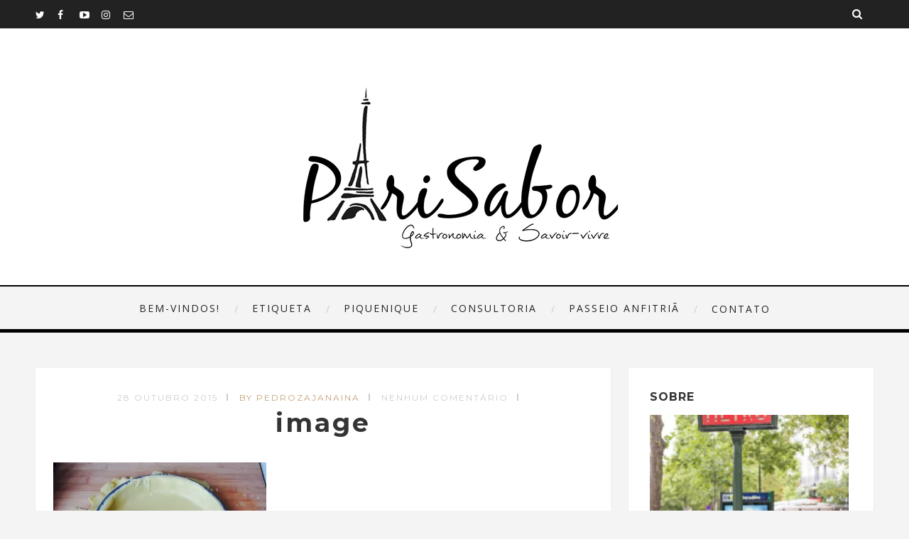

--- FILE ---
content_type: text/html; charset=UTF-8
request_url: https://parisabor.com/image-19/
body_size: 12785
content:
<!DOCTYPE html>
<html lang="pt-BR" class="no-js" >
<!-- start -->
<head>
	<meta charset="UTF-8" />
	<meta name="viewport" content="width=device-width, initial-scale=1, maximum-scale=1" />
    <meta name="format-detection" content="telephone=no">
		
	
	<!-- This site is optimized with the Yoast SEO plugin v14.4.1 - https://yoast.com/wordpress/plugins/seo/ -->
	<title>image - PariSabor</title>
	<meta name="robots" content="index, follow" />
	<meta name="googlebot" content="index, follow, max-snippet:-1, max-image-preview:large, max-video-preview:-1" />
	<meta name="bingbot" content="index, follow, max-snippet:-1, max-image-preview:large, max-video-preview:-1" />
	<link rel="canonical" href="https://parisabor.com/wp-content/uploads/2015/10/image10.jpg" />
	<meta property="og:locale" content="pt_BR" />
	<meta property="og:type" content="article" />
	<meta property="og:title" content="image - PariSabor" />
	<meta property="og:url" content="https://parisabor.com/wp-content/uploads/2015/10/image10.jpg" />
	<meta property="og:site_name" content="PariSabor" />
	<meta property="og:image" content="https://i1.wp.com/parisabor.com/wp-content/uploads/2015/10/image10.jpg?fit=2047%2C1621&#038;ssl=1" />
	<meta property="og:image:width" content="2047" />
	<meta property="og:image:height" content="1621" />
	<meta name="twitter:card" content="summary" />
	<script type="application/ld+json" class="yoast-schema-graph">{"@context":"https://schema.org","@graph":[{"@type":"WebSite","@id":"https://parisabor.com/#website","url":"https://parisabor.com/","name":"PariSabor","description":"A arte de viver em estilo Franc\u00eas","potentialAction":[{"@type":"SearchAction","target":"https://parisabor.com/?s={search_term_string}","query-input":"required name=search_term_string"}],"inLanguage":"pt-BR"},{"@type":"WebPage","@id":"https://parisabor.com/wp-content/uploads/2015/10/image10.jpg#webpage","url":"https://parisabor.com/wp-content/uploads/2015/10/image10.jpg","name":"image - PariSabor","isPartOf":{"@id":"https://parisabor.com/#website"},"datePublished":"2015-10-28T10:31:49+00:00","dateModified":"2015-10-28T10:31:49+00:00","inLanguage":"pt-BR","potentialAction":[{"@type":"ReadAction","target":["https://parisabor.com/wp-content/uploads/2015/10/image10.jpg"]}]}]}</script>
	<!-- / Yoast SEO plugin. -->


<link rel='dns-prefetch' href='//secure.gravatar.com' />
<link rel='dns-prefetch' href='//use.fontawesome.com' />
<link rel='dns-prefetch' href='//fonts.googleapis.com' />
<link rel='dns-prefetch' href='//s.w.org' />
<link rel='dns-prefetch' href='//v0.wordpress.com' />
<link rel='dns-prefetch' href='//i0.wp.com' />
<link rel='dns-prefetch' href='//i1.wp.com' />
<link rel='dns-prefetch' href='//i2.wp.com' />
<link rel="alternate" type="application/rss+xml" title="Feed para PariSabor &raquo;" href="https://parisabor.com/feed/" />
<link rel="alternate" type="application/rss+xml" title="Feed de comentários para PariSabor &raquo;" href="https://parisabor.com/comments/feed/" />
<link rel="alternate" type="application/rss+xml" title="Feed de comentários para PariSabor &raquo; image" href="https://parisabor.com/feed/?attachment_id=213" />
		<script type="text/javascript">
			window._wpemojiSettings = {"baseUrl":"https:\/\/s.w.org\/images\/core\/emoji\/13.0.0\/72x72\/","ext":".png","svgUrl":"https:\/\/s.w.org\/images\/core\/emoji\/13.0.0\/svg\/","svgExt":".svg","source":{"concatemoji":"https:\/\/parisabor.com\/wp-includes\/js\/wp-emoji-release.min.js?ver=5.5.17"}};
			!function(e,a,t){var n,r,o,i=a.createElement("canvas"),p=i.getContext&&i.getContext("2d");function s(e,t){var a=String.fromCharCode;p.clearRect(0,0,i.width,i.height),p.fillText(a.apply(this,e),0,0);e=i.toDataURL();return p.clearRect(0,0,i.width,i.height),p.fillText(a.apply(this,t),0,0),e===i.toDataURL()}function c(e){var t=a.createElement("script");t.src=e,t.defer=t.type="text/javascript",a.getElementsByTagName("head")[0].appendChild(t)}for(o=Array("flag","emoji"),t.supports={everything:!0,everythingExceptFlag:!0},r=0;r<o.length;r++)t.supports[o[r]]=function(e){if(!p||!p.fillText)return!1;switch(p.textBaseline="top",p.font="600 32px Arial",e){case"flag":return s([127987,65039,8205,9895,65039],[127987,65039,8203,9895,65039])?!1:!s([55356,56826,55356,56819],[55356,56826,8203,55356,56819])&&!s([55356,57332,56128,56423,56128,56418,56128,56421,56128,56430,56128,56423,56128,56447],[55356,57332,8203,56128,56423,8203,56128,56418,8203,56128,56421,8203,56128,56430,8203,56128,56423,8203,56128,56447]);case"emoji":return!s([55357,56424,8205,55356,57212],[55357,56424,8203,55356,57212])}return!1}(o[r]),t.supports.everything=t.supports.everything&&t.supports[o[r]],"flag"!==o[r]&&(t.supports.everythingExceptFlag=t.supports.everythingExceptFlag&&t.supports[o[r]]);t.supports.everythingExceptFlag=t.supports.everythingExceptFlag&&!t.supports.flag,t.DOMReady=!1,t.readyCallback=function(){t.DOMReady=!0},t.supports.everything||(n=function(){t.readyCallback()},a.addEventListener?(a.addEventListener("DOMContentLoaded",n,!1),e.addEventListener("load",n,!1)):(e.attachEvent("onload",n),a.attachEvent("onreadystatechange",function(){"complete"===a.readyState&&t.readyCallback()})),(n=t.source||{}).concatemoji?c(n.concatemoji):n.wpemoji&&n.twemoji&&(c(n.twemoji),c(n.wpemoji)))}(window,document,window._wpemojiSettings);
		</script>
		<style type="text/css">
img.wp-smiley,
img.emoji {
	display: inline !important;
	border: none !important;
	box-shadow: none !important;
	height: 1em !important;
	width: 1em !important;
	margin: 0 .07em !important;
	vertical-align: -0.1em !important;
	background: none !important;
	padding: 0 !important;
}
</style>
	<link rel='stylesheet' id='ot-google-fonts-css'  href='//fonts.googleapis.com/css?family=Open+Sans:regular,700%7CPlayfair+Display:regular,italic%7CMontserrat:regular,700' type='text/css' media='all' />
<link rel='stylesheet' id='sb_instagram_styles-css'  href='https://parisabor.com/wp-content/plugins/instagram-feed/css/sbi-styles.min.css?ver=2.8' type='text/css' media='all' />
<link rel='stylesheet' id='wp-block-library-css'  href='https://parisabor.com/wp-includes/css/dist/block-library/style.min.css?ver=5.5.17' type='text/css' media='all' />
<style id='wp-block-library-inline-css' type='text/css'>
.has-text-align-justify{text-align:justify;}
</style>
<link rel='stylesheet' id='contact-form-7-css'  href='https://parisabor.com/wp-content/plugins/contact-form-7/includes/css/styles.css?ver=5.3.2' type='text/css' media='all' />
<link rel='stylesheet' id='rs-plugin-settings-css'  href='https://parisabor.com/wp-content/plugins/revslider/public/assets/css/settings.css?ver=5.4.1' type='text/css' media='all' />
<style id='rs-plugin-settings-inline-css' type='text/css'>
#rs-demo-id {}
</style>
<link rel='stylesheet' id='prettyphoto-css'  href='https://parisabor.com/wp-content/themes/amory/css/prettyPhoto.css?ver=5.5.17' type='text/css' media='all' />
<link rel='stylesheet' id='style-css'  href='https://parisabor.com/wp-content/themes/amory/style.css?ver=5.5.17' type='text/css' media='all' />
<style id='style-inline-css' type='text/css'>


.block_footer_text, .quote-category .blogpostcategory, .quote-widget p, .quote-widget {font-family: Playfair Display, "Helvetica Neue", Arial, Helvetica, Verdana, sans-serif;}
body {	 
	background:#f4f4f4   !important;
	color:#525452;
	font-family: Open Sans, "Helvetica Neue", Arial, Helvetica, Verdana, sans-serif;
	font-size: 16px;
	font-weight: normal;
}

::selection { background: #000; color:#fff; text-shadow: none; }

h1, h2, h3, h4, h5, h6, .block1 p, .hebe .tp-tab-desc, .post-meta a, .blog-category a, .pmc-home-products-title, .gyges .tp-tab-title {font-family: Montserrat, "Helvetica Neue", Arial, Helvetica, Verdana, sans-serif;}
h1 { 	
	color:#333;
	font-size: 40px !important;
	}
	
h2, .term-description p { 	
	color:#333;
	font-size: 36px !important;
	}

h3 { 	
	color:#333;
	font-size: 30px !important;
	}

h4 { 	
	color:#333;
	font-size: 26px !important;
	}	
	
h5 { 	
	color:#333;
	font-size: 22px !important;
	}	

h6 { 	
	color:#333;
	font-size: 18px !important;
	}	

.pagenav a {font-family: Open Sans !important;
			  font-size: 14px;
			  font-weight:normal;
			  color:#222222;
}
.block1_lower_text p,.widget_wysija_cont .updated, .widget_wysija_cont .login .message, p.edd-logged-in, #edd_login_form, #edd_login_form p  {font-family: Open Sans, "Helvetica Neue", Arial, Helvetica, Verdana, sans-serif !important;color:#444;font-size:14px;}

a, select, input, textarea, button{ color:#343434;}
h3#reply-title, select, input, textarea, button, .link-category .title a{font-family: Open Sans, "Helvetica Neue", Arial, Helvetica, Verdana, sans-serif;}

.prev-post-title, .next-post-title, .blogmore, .more-link, .widget_products a span, .widget_top_rated_products a span, .widget_recently_viewed_products a span {font-family: Montserrat, "Helvetica Neue", Arial, Helvetica, Verdana, sans-serif;}

/* ***********************
--------------------------------------
------------MAIN COLOR----------
--------------------------------------
*********************** */

a:hover, span, .current-menu-item a, .blogmore, .more-link, .pagenav.fixedmenu li a:hover, .widget ul li a:hover,.pagenav.fixedmenu li.current-menu-item > a,.block2_text a,
.blogcontent a, .sentry a, .post-meta a:hover, .sidebar .social_icons i:hover,.blog_social .addthis_toolbox a:hover, .addthis_toolbox a:hover, .content.blog .single-date, a.post-meta-author, .block1_text p,
.grid .blog-category a, .pmc-main-menu li.colored a, #footer .widget ul li a:hover, .sidebar .widget ul li a:hover, #footer a:hover, .woocommerce ul.products li.product h3:hover,
.woocommerce .woocommerce-breadcrumb a:hover, .widget_products a span:hover, .widget_top_rated_products a span:hover, .widget_recently_viewed_products a span:hover

{
	color:#c4a078;
}

.su-quote-style-default  {border-left:5px solid #c4a078;}
.addthis_toolbox a i:hover, .cartTopDetails .product_list_widget  li a:hover {color:#c4a078 !important;}
 
/* ***********************
--------------------------------------
------------BACKGROUND MAIN COLOR----------
--------------------------------------
*********************** */

.top-cart, .widget_tag_cloud a:hover, .sidebar .widget_search #searchsubmit,
.specificComment .comment-reply-link:hover, #submit:hover,  .wpcf7-submit:hover, #submit:hover,
.link-title-previous:hover, .link-title-next:hover, .specificComment .comment-edit-link:hover, .specificComment .comment-reply-link:hover, h3#reply-title small a:hover, .pagenav li a:after,
.widget_wysija_cont .wysija-submit,.widget ul li:before, #footer .widget_search #searchsubmit, .amory-read-more a:hover, .blogpost .tags a:hover,
.mainwrap.single-default.sidebar .link-title-next:hover, .mainwrap.single-default.sidebar .link-title-previous:hover, .amory-home-deals-more a:hover, .top-search-form i:hover, .edd-submit.button.blue:hover,
ul#menu-top-menu, a.catlink:hover, .woocommerce ul.products li.product a.button.add_to_cart_button:hover, .woocommerce-page ul.products li.product a.button.add_to_cart_button:hover, .cartTopDetails .product_list_widget  .buttons a:hover,
.woocommerce .cart .button:hover, .woocommerce .cart input.button:hover,
.woocommerce #respond input#submit.alt:hover, .woocommerce a.button.alt:hover, .woocommerce button.button.alt:hover, .woocommerce input.button.alt:hover,
.woocommerce-page input.button:hover, .woocommerce input.button:hover, .woocommerce-page #respond input#submit:hover, .woocommerce .widget_price_filter .price_slider_amount .button:hover,
nav.woocommerce-MyAccount-navigation li a:hover, .woocommerce-Message.woocommerce-Message--info.woocommerce-info a:hover,.woocommerce a.button:hover, .woocommerce-page a.button:hover,
.woocommerce a.added_to_cart:hover, .woocommerce-page a.added_to_cart:hover, .widget_product_search input[type=submit]:hover
  {
	background:#c4a078 ;
}
.woocommerce .widget_price_filter .ui-slider .ui-slider-range, .woocommerce .widget_price_filter .ui-slider .ui-slider-handle {background-color:#c4a078 ;}
.pagenav  li li a:hover {background:none;}
.edd-submit.button.blue:hover, .cart_item.edd_checkout a:hover,  .woocommerce-tabs ul.tabs li:hover, .description_tab.active, .woocommerce div.product .woocommerce-tabs ul.tabs li.active
 {background:#c4a078 !important;}
.link-title-previous:hover, .link-title-next:hover {color:#fff;}
#headerwrap {background:#ffffff;}
.pagenav {background:#f4f4f4;}


#amory-slider-wrapper, .amory-rev-slider {padding-top:0px;}

 /* ***********************
--------------------------------------
------------BOXED---------------------
-----------------------------------*/
  
   	.sidebars-wrap.top {margin-top:40px}
 
.top-wrapper {background:#222; color:#ffffff}
.top-wrapper i, .top-wrapper a, .top-wrapper div, .top-wrapper form input, .top-wrapper form i{color:#ffffff !important;}
.top-left .menu > li > a:hover {color:#c4a078 !important;}

.pagenav {background:#f4f4f4;border-top:2px solid #000;border-bottom:5px solid #000;}

/*hide header*/

/*footer style option*/
#footer {background: #ffffff}
#footer p, #footer div, #footer a, #footer input, #footer, #footer h1, #footer h2, #footer h3 , #footer h4 , #footer i{color:#222} 


/*woocommerce columns*/
/* ***********************
--------------------------------------
------------CUSTOM CSS----------
--------------------------------------
*********************** */

.footer_widget1, .footer_widget2, .footer_widget3 {margin-bottom:90px;}
.sidebars-wrap .widget.category_select_slider_posts > div {margin-bottom:27px;}
.pagenav ul {max-height:60px;}
.grid .bottomBlog {margin-top:1px;}
.layout-sidebar.main1{width:320px;  margin-top:20px; margin-right:20px; margin-bottom:20px; margin-left:px}

		
			.layout-sidebar.main2{width:820px;  margin-top:20px; margin-right:px; margin-bottom:20px; margin-left:px}

		
			.layout-sidebar.main3{width:1180px;  margin-top:px; margin-right:px; margin-bottom:20px; margin-left:px}

		
			.layout-sidebar.main4{width:330px;  margin-top:px; margin-right:px; margin-bottom:20px; margin-left:px}

		
			.layout-sidebar.main5{width:820px;  margin-top:px; margin-right:0px; margin-bottom:20px; margin-left:20px}

		
			
</style>
<!-- Inline jetpack_facebook_likebox -->
<style id='jetpack_facebook_likebox-inline-css' type='text/css'>
.widget_facebook_likebox {
	overflow: hidden;
}

</style>
<link rel='stylesheet' id='jetpack_css-css'  href='https://parisabor.com/wp-content/plugins/jetpack/css/jetpack.css?ver=9.4.4' type='text/css' media='all' />
<script type='text/javascript' src='https://parisabor.com/wp-includes/js/jquery/jquery.js?ver=1.12.4-wp' id='jquery-core-js'></script>
<script type='text/javascript' src='https://parisabor.com/wp-content/plugins/revslider/public/assets/js/jquery.themepunch.tools.min.js?ver=5.4.1' id='tp-tools-js'></script>
<script type='text/javascript' src='https://parisabor.com/wp-content/plugins/revslider/public/assets/js/jquery.themepunch.revolution.min.js?ver=5.4.1' id='revmin-js'></script>
<script type='text/javascript' src='https://parisabor.com/wp-content/themes/amory/js/jquery.fitvids.js?ver=1' id='fitvideos-js'></script>
<script type='text/javascript' src='https://parisabor.com/wp-content/themes/amory/js/jquery.bxslider.js?ver=1' id='bxSlider-js'></script>
<script type='text/javascript' src='https://parisabor.com/wp-content/themes/amory/js/pmc_infinity.js?ver=1' id='infinity-js'></script>
<script type='text/javascript' src='https://use.fontawesome.com/30ede005b9.js' id='font-awesome_pms-js'></script>
<link rel="https://api.w.org/" href="https://parisabor.com/wp-json/" /><link rel="alternate" type="application/json" href="https://parisabor.com/wp-json/wp/v2/media/213" /><link rel="EditURI" type="application/rsd+xml" title="RSD" href="https://parisabor.com/xmlrpc.php?rsd" />
<link rel="wlwmanifest" type="application/wlwmanifest+xml" href="https://parisabor.com/wp-includes/wlwmanifest.xml" /> 
<meta name="generator" content="WordPress 5.5.17" />
<link rel='shortlink' href='https://wp.me/a91dz9-3r' />
<link rel="alternate" type="application/json+oembed" href="https://parisabor.com/wp-json/oembed/1.0/embed?url=https%3A%2F%2Fparisabor.com%2Fimage-19%2F" />
<link rel="alternate" type="text/xml+oembed" href="https://parisabor.com/wp-json/oembed/1.0/embed?url=https%3A%2F%2Fparisabor.com%2Fimage-19%2F&#038;format=xml" />
<meta name="generator" content="Site Kit by Google 1.111.1" /><style type='text/css'>img#wpstats{display:none}</style><meta name="generator" content="Powered by Slider Revolution 5.4.1 - responsive, Mobile-Friendly Slider Plugin for WordPress with comfortable drag and drop interface." />
<link rel="icon" href="https://i0.wp.com/parisabor.com/wp-content/uploads/2017/05/cropped-acexrqaoi.jpg?fit=32%2C32&#038;ssl=1" sizes="32x32" />
<link rel="icon" href="https://i0.wp.com/parisabor.com/wp-content/uploads/2017/05/cropped-acexrqaoi.jpg?fit=192%2C192&#038;ssl=1" sizes="192x192" />
<link rel="apple-touch-icon" href="https://i0.wp.com/parisabor.com/wp-content/uploads/2017/05/cropped-acexrqaoi.jpg?fit=180%2C180&#038;ssl=1" />
<meta name="msapplication-TileImage" content="https://i0.wp.com/parisabor.com/wp-content/uploads/2017/05/cropped-acexrqaoi.jpg?fit=270%2C270&#038;ssl=1" />
</head>	


<script async src="//pagead2.googlesyndication.com/pagead/js/adsbygoogle.js"></script>
<script>
  (adsbygoogle = window.adsbygoogle || []).push({
    google_ad_client: "ca-pub-6194640455816853",
    enable_page_level_ads: true
  });
</script>



	
<!-- start body -->
<body data-rsssl=1 class="attachment attachment-template-default single single-attachment postid-213 attachmentid-213 attachment-jpeg" >
	<!-- start header -->
			<!-- fixed menu -->		
				
						<div class="pagenav fixedmenu">						
				<div class="holder-fixedmenu">							
					<div class="logo-fixedmenu">								
										</div>
						<div class="menu-fixedmenu home">
							
					</div>
				</div>	
			</div>
							<header>
				<!-- top bar -->
									<div class="top-wrapper">
						<div class="top-wrapper-content">
							<div class="top-left">
								<div class="widget socials">		<div class="widgett">		
			<div class="social_icons">
				<div><a target="_blank"  href="https://twitter.com/Janaina_pedroza/" title="Twitter"><i class="fa fa-twitter"></i></a><a target="_blank"  href="https://www.facebook.com/parisaboroficial" title="Facebook"><i class="fa fa-facebook"></i></a><a target="_blank"  href="https://www.youtube.com/watch?v=R_Koc-v9P5I" title="Youtube"><i class="fa fa-youtube-play"></i></a><a target="_blank"  href="https://www.instagram.com/parisabor/" title="Instagram"><i class="fa fa-instagram"></i></a><a target="_blank"  href="mailto:contato@parisabor.com" title="Contato"><i class="fa fa-envelope-o"></i></a></div>
			</div>
		</div>	
		</div>							</div>
							<div class="top-right">
																<div class="widget widget_search"><form method="get" id="searchform" class="searchform" action="https://parisabor.com/" >
	<input type="text" value="" name="s" id="s" />
	<i class="fa fa-search search-desktop"></i>
	</form></div>							</div>
						</div>
					</div>
								
					<div id="headerwrap">			
						<!-- logo and main menu -->
						<div id="header">
							<div class="header-image">
							<!-- respoonsive menu main-->
							<!-- respoonsive menu no scrool bar -->
							<div class="respMenu noscroll">
								<div class="resp_menu_button"><i class="fa fa-list-ul fa-2x"></i></div>
								<div class="menu-main-menu-container"><div class="event-type-selector-dropdown"><a  class="menu-item menu-item-type-post_type menu-item-object-page" href="https://parisabor.com/bem-vindos-a-parisabor/"><strong>Bem-vindos!</strong></a><br>
<a  class="menu-item menu-item-type-post_type menu-item-object-page" href="https://parisabor.com/parceria/"><strong>Etiqueta</strong></a><br>
<a  class="menu-item menu-item-type-post_type menu-item-object-page" href="https://parisabor.com/parisabor/pique-nique/"><strong>Piquenique</strong></a><br>
<a  class="menu-item menu-item-type-post_type menu-item-object-page" href="https://parisabor.com/parisabor/chef-a-domiclio/"><strong>Consultoria</strong></a><br>
<a  class="menu-item menu-item-type-post_type menu-item-object-page" href="https://parisabor.com/parisabor/passeio-gastronomico-em-paris/"><strong>Passeio anfitriã</strong></a><br>
<a  class="menu-item menu-item-type-post_type menu-item-object-page" href="https://parisabor.com/contato/"><strong>Contato</strong></a><br>
</div></div>	
							</div>	
							<!-- logo -->
							<div class="logo-inner">
								<div id="logo" class="">
																		<a href="https://parisabor.com/"><img src="									https://parisabor.com/wp-content/uploads/2017/07/header-parisabor-1.png" alt="PariSabor - A arte de viver em estilo Francês" /></a>
								</div>
																	
							</div>	
							</div>
							<!-- main menu -->
							<div class="pagenav"> 	
								<div class="pmc-main-menu">
								<ul id="menu-main-menu-container" class="menu"><li id="menu-item-8219-4285" class="menu-item menu-item-type-post_type menu-item-object-page"><a  href="https://parisabor.com/bem-vindos-a-parisabor/">Bem-vindos!</a></li>
<li id="menu-item-9120-4286" class="menu-item menu-item-type-post_type menu-item-object-page"><a  href="https://parisabor.com/parceria/">Etiqueta</a></li>
<li id="menu-item-7908-4287" class="menu-item menu-item-type-post_type menu-item-object-page"><a  href="https://parisabor.com/parisabor/pique-nique/">Piquenique</a></li>
<li id="menu-item-7555-4288" class="menu-item menu-item-type-post_type menu-item-object-page"><a  href="https://parisabor.com/parisabor/chef-a-domiclio/">Consultoria</a></li>
<li id="menu-item-5447-4289" class="menu-item menu-item-type-post_type menu-item-object-page"><a  href="https://parisabor.com/parisabor/passeio-gastronomico-em-paris/">Passeio anfitriã</a></li>
<li id="menu-item-9234-4290" class="menu-item menu-item-type-post_type menu-item-object-page"><a  href="https://parisabor.com/contato/">Contato</a></li>
</ul>											
								</div> 	
							</div> 
						</div>
					</div> 												
				</header>	
										
					
									
								
<!-- top bar with breadcrumb and post navigation -->
<!-- main content start -->
<div class="mainwrap single-default sidebar">
		<!--rev slider-->
		
	<div class="main clearfix">	
	<div class="content singledefult">
		<div class="postcontent singledefult" id="post-" class="post-213 attachment type-attachment status-inherit hentry">		
			<div class="blogpost">		
				<div class="posttext">
					<div class="topBlog">	
							
												<div class = "post-meta">
														<a class="post-meta-time" href="https://parisabor.com/2015/10/28/">28 outubro 2015</a><a class="post-meta-author" href="">by pedrozajanaina</a><a href="#commentform">Nenhum comentário</a><em></em>						</div>
						 		
					
							<h2 class="title"><a href="https://parisabor.com/image-19/" rel="bookmark" title="Permanent Link to image">image</a></h2>
												<!-- end of post meta -->
					</div>		
											 
						<div class="blogsingleimage">			
							
																													
								
								

						</div>
		

										<div class="sentry">
						 
						    							<div><p class="attachment"><a href='https://i1.wp.com/parisabor.com/wp-content/uploads/2015/10/image10.jpg?ssl=1' rel="lightbox[213]"><img width="300" height="238" src="https://i1.wp.com/parisabor.com/wp-content/uploads/2015/10/image10.jpg?fit=300%2C238&amp;ssl=1" class="attachment-medium size-medium" alt="" loading="lazy" srcset="https://i1.wp.com/parisabor.com/wp-content/uploads/2015/10/image10.jpg?w=2047&amp;ssl=1 2047w, https://i1.wp.com/parisabor.com/wp-content/uploads/2015/10/image10.jpg?resize=300%2C238&amp;ssl=1 300w, https://i1.wp.com/parisabor.com/wp-content/uploads/2015/10/image10.jpg?resize=768%2C608&amp;ssl=1 768w, https://i1.wp.com/parisabor.com/wp-content/uploads/2015/10/image10.jpg?resize=1024%2C811&amp;ssl=1 1024w, https://i1.wp.com/parisabor.com/wp-content/uploads/2015/10/image10.jpg?w=1600&amp;ssl=1 1600w" sizes="(max-width: 300px) 100vw, 300px" data-attachment-id="213" data-permalink="https://parisabor.com/image-19/" data-orig-file="https://i1.wp.com/parisabor.com/wp-content/uploads/2015/10/image10.jpg?fit=2047%2C1621&amp;ssl=1" data-orig-size="2047,1621" data-comments-opened="1" data-image-meta="{&quot;aperture&quot;:&quot;0&quot;,&quot;credit&quot;:&quot;&quot;,&quot;camera&quot;:&quot;&quot;,&quot;caption&quot;:&quot;&quot;,&quot;created_timestamp&quot;:&quot;0&quot;,&quot;copyright&quot;:&quot;&quot;,&quot;focal_length&quot;:&quot;0&quot;,&quot;iso&quot;:&quot;0&quot;,&quot;shutter_speed&quot;:&quot;0&quot;,&quot;title&quot;:&quot;&quot;,&quot;orientation&quot;:&quot;1&quot;}" data-image-title="image" data-image-description="" data-medium-file="https://i1.wp.com/parisabor.com/wp-content/uploads/2015/10/image10.jpg?fit=300%2C238&amp;ssl=1" data-large-file="https://i1.wp.com/parisabor.com/wp-content/uploads/2015/10/image10.jpg?fit=800%2C634&amp;ssl=1" /></a></p>
</div>		
												<div class="post-page-links"></div>
						<div class="singleBorder"></div>
					</div>
				</div>
				
																
								<div class="blog-info">
					
				
										<div class="blog_social"> Share: <div class="addthis_toolbox"><div class="custom_images"><a class="addthis_button_facebook" addthis:url="https://parisabor.com/image-19/" addthis:title="image" ><i class="fa fa-facebook"></i></a><a class="addthis_button_twitter" addthis:url="https://parisabor.com/image-19/" addthis:title="image"><i class="fa fa-twitter"></i></a><a class="addthis_button_pinterest_share" addthis:url="https://parisabor.com/image-19/" addthis:title="image"><i class="fa fa-pinterest"></i></a><a class="addthis_button_google_plusone_share" addthis:url="https://parisabor.com/image-19/" g:plusone:count="false" addthis:title="image"><i class="fa fa-google-plus"></i></a></div><script type="text/javascript" src="https://s7.addthis.com/js/300/addthis_widget.js"></script></div></div>	
									
				</div>
				 <!-- end of blog-info -->
				
				 <!-- end of author info -->
				
			</div>						
			
		</div>	
		
		
		<div class="titleborderOut">
			<div class="titleborder"></div>
		</div>
	
		<div class="relatedPosts">
			<div class="relatedtitle">
				<h4>Related Posts</h4>
			</div>
			<div class="related">	
			
								<div class="one_third">
																	<div class="image"><a href="https://parisabor.com/armande-e-champs-libres-se-unem-para-o-outubro-rosa/" rel="bookmark" title="Permanent Link to Armande e Champs Libres se unem para o Outubro Rosa"><img src="https://i2.wp.com/parisabor.com/wp-content/uploads/2024/09/OCTOBREROSE_ARMANDE_2_002.jpg?resize=345%2C230&amp;ssl=1" alt="" /></a></div>
												<h4><a href="https://parisabor.com/armande-e-champs-libres-se-unem-para-o-outubro-rosa/" rel="bookmark" title="Permanent Link to Armande e Champs Libres se unem para o Outubro Rosa">Armande e Champs Libres se unem para o Outubro Rosa</a></h4>
												<a class="post-meta-time" href="https://parisabor.com/2024/09/29/">September 29, 2024</a>						
					</div>
						
									<div class="one_third">
																	<div class="image"><a href="https://parisabor.com/chateau-des-tesnieres-onde-a-gastronomia-encontra-a-poesia/" rel="bookmark" title="Permanent Link to Château des Tesnières: onde a gastronomia encontra a poesia"><img src="https://i2.wp.com/parisabor.com/wp-content/uploads/2024/09/OCTOBREROSE_ARMANDE_2_002.jpg?resize=345%2C230&amp;ssl=1" alt="" /></a></div>
												<h4><a href="https://parisabor.com/chateau-des-tesnieres-onde-a-gastronomia-encontra-a-poesia/" rel="bookmark" title="Permanent Link to Château des Tesnières: onde a gastronomia encontra a poesia">Château des Tesnières: onde a gastronomia encontra a poesia</a></h4>
												<a class="post-meta-time" href="https://parisabor.com/2025/10/17/">October 17, 2025</a>						
					</div>
						
									<div class="one_third last">
																	<div class="image"><a href="https://parisabor.com/maxime-lesobre-novo-chef-do-chateau-de-courban/" rel="bookmark" title="Permanent Link to Maxime Lesobre - Novo Chef do Château de Courban"><img src="https://i0.wp.com/parisabor.com/wp-content/uploads/2024/05/2403_68_COURBAN_FOUQUIN-53-scaled.jpg?resize=345%2C230&amp;ssl=1" alt="Maxime Lesobre" /></a></div>
												<h4><a href="https://parisabor.com/maxime-lesobre-novo-chef-do-chateau-de-courban/" rel="bookmark" title="Permanent Link to Maxime Lesobre - Novo Chef do Château de Courban">Maxime Lesobre - Novo Chef do Château de Courban</a></h4>
												<a class="post-meta-time" href="https://parisabor.com/2024/05/03/">May 3, 2024</a>						
					</div>
						
							</div>
			</div>
				
		 <!-- end of related -->
		
		
		<!-- You can start editing here. -->					<!-- If comments are open, but there are no comments. -->	 <div id="commentform"><div class="titleborderOut">		<div class="titleborder"></div>	</div><div class="post-comments-title">	<h4 class="post-comments">Leave a Comment</h4></div>	<div id="respond" class="comment-respond">
		<h3 id="reply-title" class="comment-reply-title"> <small><a rel="nofollow" id="cancel-comment-reply-link" href="/image-19/#respond" style="display:none;">Cancel Reply</a></small></h3>	</div><!-- #respond -->
	</div>		
				<div class = "post-navigation">
			 
			<a href="https://parisabor.com/image-19/" rel="prev"><div class="link-title-next"><span>Next post &#187;</span><div class="next-post-title">image</div></div></a> 
		</div>
		 <!-- end of post navigation -->
		
				</div>
		
		
			<div class="sidebar">	
			<div class="widget widget_text"><h3>Sobre</h3><div class="widget-line"></div>			<div class="textwidget"><img class="alignnone size-medium wp-image-4410" src="https://i0.wp.com/parisabor.com/wp-content/uploads/2015/09/DSC_8298-2-218x300.jpg?resize=280%2C300" alt="" width="280" height="300" data-recalc-dims="1" />



Janaina de Macedo, uma personalidade franco-brasileira apaixonada por gastronomia, é uma figura proeminente em Paris há mais de duas décadas. Sua jornada começou há 23 anos, quando decidiu mudar-se para a Cidade Luz. Com uma formação em Gastronomia pelo CAP en Cuisine, Janaina também se especializou no Savoir-Vivre à la Française, o conhecimento refinado dos hábitos e etiquetas francesas.

A trajetória de Janaina é marcada por sua devoção à culinária francesa e à promoção da fusão entre culturas através da comida. Seu trabalho é evidenciado principalmente através de sua presença digital, especialmente em sua conta no Instagram, @parisabor, onde compartilha sua paixão pela gastronomia francesa. Sua abordagem única e autêntica cativa seguidores ao redor do mundo, proporcionando uma visão genuína da rica cultura gastronômica parisiense.

Além disso, Janaina é reconhecida por organizar eventos excepcionais, como piqueniques pitorescos e passeios gastronômicos em Paris. Essas experiências proporcionam aos participantes a oportunidade de mergulhar na essência da gastronomia local enquanto exploram os encantos da cidade. 
Em um passo marcante em sua carreira, em 2020, Janaina lançou a revista Fresh Mag Paris, uma publicação totalmente em francês. Esta revista se tornou um marco, oferecendo aos leitores conteúdo detalhado sobre a culinária parisiense, dicas de restaurantes, receitas exclusivas e insights sobre o estilo de vida parisiense. A Fresh Mag Paris não apenas destaca a expertise de Janaina, mas também serve como uma plataforma para promover a cultura gastronômica e estilo de vida em Paris.

O comprometimento de Janaina de Macedo em conectar culturas através da comida é evidente em seu trabalho, tornando-a uma figura influente no cenário gastronômico parisiense. Sua paixão pela gastronomia e sua abordagem única de compartilhá-la com o mundo não apenas encantam, mas também educam e inspiram aqueles que desejam explorar os sabores e encantos de Paris.

Seja através de suas experiências presenciais, seu cativante perfil no Instagram ou sua revista, Janaina de Macedo continua a ser uma fonte de inspiração para os amantes da gastronomia, conectando pessoas através da riqueza cultural que a comida pode oferecer. Sua contribuição para a cena gastronômica parisiense é um testemunho vivo da beleza da diversidade e da paixão pela culinária que transcende fronteiras.

Janaina de Macedo








</div>
		</div><div class="widget category_posts"><h3>Posts populares</h3><div class="widget-line"></div>																				<div class="widgett">		    			<div class="imgholder">					<a href="https://parisabor.com/7-restaurantes-com-vista-para-a-torre-em-paris/" rel="bookmark" title="Permanent Link to 7 Restaurantes com vista para a Torre em Paris">						<img src = https://i0.wp.com/parisabor.com/wp-content/uploads/2017/06/ppr-loiseau-blanc-eiffel-tower-view-1074.jpg?resize=952%2C535&ssl=1 alt = "7 Restaurantes com vista para a Torre em Paris"  width="285" height="155" > 						</a>				</div>				<div class="wttitle"><h4><a href="https://parisabor.com/7-restaurantes-com-vista-para-a-torre-em-paris/" rel="bookmark" title="Permanent Link to 7 Restaurantes com vista para a Torre em Paris">7 Restaurantes com vista para a Torre em Paris</a></h4></div>				<div class="widget-date">15 junho 2017</div>		</div>																				<div class="widgett">		    			<div class="imgholder">					<a href="https://parisabor.com/5-terrasses-para-ir-paris/" rel="bookmark" title="Permanent Link to 5 Terrasses para ir em Paris">						<img src = https://i2.wp.com/parisabor.com/wp-content/uploads/2017/06/d282fc173579856a633a94cdd24422591aa09a0f-landscape-0.jpg?resize=900%2C600&ssl=1 alt = "5 Terrasses para ir em Paris"  width="285" height="155" > 						</a>				</div>				<div class="wttitle"><h4><a href="https://parisabor.com/5-terrasses-para-ir-paris/" rel="bookmark" title="Permanent Link to 5 Terrasses para ir em Paris">5 Terrasses para ir em Paris</a></h4></div>				<div class="widget-date">19 junho 2017</div>		</div>																				<div class="widgett">		    			<div class="imgholder">					<a href="https://parisabor.com/diner-en-blanc-2017-em-paris/" rel="bookmark" title="Permanent Link to Dîner en Blanc 2017: jantar único em Paris">						<img src = https://i2.wp.com/parisabor.com/wp-content/uploads/2017/06/960x0.jpg?resize=960%2C640&ssl=1 alt = "Dîner en Blanc 2017: jantar único em Paris"  width="285" height="155" > 						</a>				</div>				<div class="wttitle"><h4><a href="https://parisabor.com/diner-en-blanc-2017-em-paris/" rel="bookmark" title="Permanent Link to Dîner en Blanc 2017: jantar único em Paris">Dîner en Blanc 2017: jantar único em Paris</a></h4></div>				<div class="widget-date">30 junho 2017</div>		</div>														</div><div class="widget widget_categories"><h3>Categorias</h3><div class="widget-line"></div>
			<ul>
					<li class="cat-item cat-item-355"><a href="https://parisabor.com/category/bate-papo-com-o-chefe/" title="O bate papo com o chef é uma entrevista exclusiva para o PariSabor">Bate papo com o chef</a>
</li>
	<li class="cat-item cat-item-554"><a href="https://parisabor.com/category/bebidas/">Bebidas</a>
</li>
	<li class="cat-item cat-item-8"><a href="https://parisabor.com/category/categoria-estilo-frances/boas-maneiras/" title="Como fazer uma bela mesa &quot;à la Francaise&quot;
">Boas maneiras</a>
</li>
	<li class="cat-item cat-item-3"><a href="https://parisabor.com/category/categoria-estilo-frances/">Categoria &#8211; Estilo francês</a>
</li>
	<li class="cat-item cat-item-405"><a href="https://parisabor.com/category/chefs/">Chefs</a>
</li>
	<li class="cat-item cat-item-495"><a href="https://parisabor.com/category/cremant/">Crémant</a>
</li>
	<li class="cat-item cat-item-4"><a href="https://parisabor.com/category/categoria-estilo-frances/curiosidades/">Curiosidades</a>
</li>
	<li class="cat-item cat-item-2"><a href="https://parisabor.com/category/categoria-estilo-frances/dicas-de-restaurantes/dica-de-paris/">Dica de Paris</a>
</li>
	<li class="cat-item cat-item-244"><a href="https://parisabor.com/category/dicas-de-paris/">Dicas de Paris</a>
</li>
	<li class="cat-item cat-item-5"><a href="https://parisabor.com/category/categoria-estilo-frances/dicas-de-restaurantes/">Dicas de restaurantes</a>
</li>
	<li class="cat-item cat-item-78"><a href="https://parisabor.com/category/docespatisserie/">Doces/Pâtisserie</a>
</li>
	<li class="cat-item cat-item-194"><a href="https://parisabor.com/category/eventos-em-paris/">Eventos em Paris</a>
</li>
	<li class="cat-item cat-item-499"><a href="https://parisabor.com/category/exposicao/">Exposição</a>
</li>
	<li class="cat-item cat-item-242"><a href="https://parisabor.com/category/ferias-em-paris/">Férias em Paris</a>
</li>
	<li class="cat-item cat-item-389"><a href="https://parisabor.com/category/hotel/">Hotel</a>
</li>
	<li class="cat-item cat-item-501"><a href="https://parisabor.com/category/natal/">Natal</a>
</li>
	<li class="cat-item cat-item-1"><a href="https://parisabor.com/category/dicas-de-paris/non-classe/">Paris</a>
</li>
	<li class="cat-item cat-item-247"><a href="https://parisabor.com/category/paris-mais-barata/">Paris mais barata</a>
</li>
	<li class="cat-item cat-item-248"><a href="https://parisabor.com/category/paris-pagando-pouco/">Paris pagando pouco</a>
</li>
	<li class="cat-item cat-item-481"><a href="https://parisabor.com/category/pascoa/">Páscoa</a>
</li>
	<li class="cat-item cat-item-478"><a href="https://parisabor.com/category/servicos/pedido-de-casamento/">Pedido de casamento</a>
</li>
	<li class="cat-item cat-item-505"><a href="https://parisabor.com/category/produtos/">Produtos</a>
</li>
	<li class="cat-item cat-item-7"><a href="https://parisabor.com/category/receitas-2/">Receitas</a>
</li>
	<li class="cat-item cat-item-6"><a href="https://parisabor.com/category/categoria-estilo-frances/receitas/" title="Pâte brisée passo a passo 

Ingredientes 
- 250g de farinha
125g de manteiga
5cl d&#039;agua
1 gema
1 pitada de sal

">Receitas</a>
</li>
	<li class="cat-item cat-item-358"><a href="https://parisabor.com/category/restaurante-estrelado/">Restaurante estrelado</a>
</li>
	<li class="cat-item cat-item-360"><a href="https://parisabor.com/category/restaurante-na-franca/">Restaurante na França</a>
</li>
	<li class="cat-item cat-item-477"><a href="https://parisabor.com/category/servicos/">serviços</a>
</li>
	<li class="cat-item cat-item-392"><a href="https://parisabor.com/category/viajens/">Viajens</a>
</li>
			</ul>

			</div><div class="widget widget_facebook_likebox"><h3><a href="https://www.facebook.com/PariSabor-1469540076701318/timeline">PariSabor no Facebook</a></h3><div class="widget-line"></div>		<div id="fb-root"></div>
		<div class="fb-page" data-href="https://www.facebook.com/PariSabor-1469540076701318/timeline" data-width="300"  data-height="432" data-hide-cover="false" data-show-facepile="true" data-tabs="false" data-hide-cta="false" data-small-header="false">
		<div class="fb-xfbml-parse-ignore"><blockquote cite="https://www.facebook.com/PariSabor-1469540076701318/timeline"><a href="https://www.facebook.com/PariSabor-1469540076701318/timeline">PariSabor no Facebook</a></blockquote></div>
		</div>
		</div><div class="widget widget_text">			<div class="textwidget"><p><a href="http://ln4.fr/ln459e8bdc7eb5ec"><img loading="lazy" class="alignnone size-medium wp-image-4410" src="https://i0.wp.com/parisabor.com/wp-content/uploads/2017/12/disney-logo.jpg?resize=380%2C300" alt="" width="380" height="300" data-recalc-dims="1" /></a></p>
</div>
		</div><div class="widget widget_text">			<div class="textwidget"><div id="gyg-widget-59b2c1742f407"><span class="gyg-static"><a class="gyg-static-link" href="https://www.getyourguide.com.br/?psrc=widget&amp;partner_id=JCLD03R">Oferecido por GetYourGuide.</a> <a class="gyg-static-link" href="https://partner.getyourguide.com/en/?psrc=widget&amp;partner_id=JCLD03R">Torne-se um parceiro.</a></span></div>
<p><script async defer src="//widget.getyourguide.com/v2/core.js" onload="GYG.Widget(document.getElementById('gyg-widget-59b2c1742f407'),{'currency':'EUR','localeCode':'pt-BR','numberOfItems':'5','partnerId':'JCLD03R','q':'Paris'});"></script></p>
</div>
		</div>		</div>
	</div>
</div>
<div class="totop"><div class="gototop"><div class="arrowgototop"></div></div></div><!-- footer--><footer>		<div id="footer">			<div id="footerinside">	<!--footer widgets-->		<div class="block_footer_text">			<p></p>		</div>		<div class="footer_widget">			<div class="footer_widget1">											</div>				<div class="footer_widget2">									</div>				<div class="footer_widget3">									</div>		</div>	</div>			</div>				<div class="block3">			<a href="http://instagram.com/parisabor" target="_blank"></a>		</div>		
<div id="sb_instagram" class="sbi sbi_col_8  sbi_width_resp" style="width: 100%;" data-feedid="sbi_23155911#8" data-res="full" data-cols="8" data-num="8" data-shortcode-atts="{&quot;id&quot;:&quot;23155911&quot;,&quot;src&quot;:&quot;user_recent&quot;,&quot;imgl&quot;:&quot;instagram&quot;,&quot;imagepadding&quot;:&quot;0&quot;,&quot;cols&quot;:&quot;8&quot;,&quot;imageres&quot;:&quot;full&quot;,&quot;num&quot;:&quot;8&quot;}"  data-postid="213">
	
    <div id="sbi_images" >
		    </div>

	<div id="sbi_load">

	
	    <span class="sbi_follow_btn">
        <a href="https://www.instagram.com/23155911/"  target="_blank" rel="noopener nofollow"><svg class="svg-inline--fa fa-instagram fa-w-14" aria-hidden="true" data-fa-processed="" aria-label="Instagram" data-prefix="fab" data-icon="instagram" role="img" viewBox="0 0 448 512">
	                <path fill="currentColor" d="M224.1 141c-63.6 0-114.9 51.3-114.9 114.9s51.3 114.9 114.9 114.9S339 319.5 339 255.9 287.7 141 224.1 141zm0 189.6c-41.1 0-74.7-33.5-74.7-74.7s33.5-74.7 74.7-74.7 74.7 33.5 74.7 74.7-33.6 74.7-74.7 74.7zm146.4-194.3c0 14.9-12 26.8-26.8 26.8-14.9 0-26.8-12-26.8-26.8s12-26.8 26.8-26.8 26.8 12 26.8 26.8zm76.1 27.2c-1.7-35.9-9.9-67.7-36.2-93.9-26.2-26.2-58-34.4-93.9-36.2-37-2.1-147.9-2.1-184.9 0-35.8 1.7-67.6 9.9-93.9 36.1s-34.4 58-36.2 93.9c-2.1 37-2.1 147.9 0 184.9 1.7 35.9 9.9 67.7 36.2 93.9s58 34.4 93.9 36.2c37 2.1 147.9 2.1 184.9 0 35.9-1.7 67.7-9.9 93.9-36.2 26.2-26.2 34.4-58 36.2-93.9 2.1-37 2.1-147.8 0-184.8zM398.8 388c-7.8 19.6-22.9 34.7-42.6 42.6-29.5 11.7-99.5 9-132.1 9s-102.7 2.6-132.1-9c-19.6-7.8-34.7-22.9-42.6-42.6-11.7-29.5-9-99.5-9-132.1s-2.6-102.7 9-132.1c7.8-19.6 22.9-34.7 42.6-42.6 29.5-11.7 99.5-9 132.1-9s102.7-2.6 132.1 9c19.6 7.8 34.7 22.9 42.6 42.6 11.7 29.5 9 99.5 9 132.1s2.7 102.7-9 132.1z"></path>
	            </svg>Follow on Instagram</a>
    </span>
	
</div>
	    <span class="sbi_resized_image_data" data-feed-id="sbi_23155911#8" data-resized="[]">
	</span>
	        <div id="sbi_mod_error">
            <span>This error message is only visible to WordPress admins</span><br />
			<div><strong>Error: There is no connected account for the user 23155911.</strong></div>        </div>
		</div>

			<!-- footer bar at the bootom-->	<div id="footerbwrap">		<div id="footerb">			<div class="lowerfooter">			<div class="copyright">					<div class="left-footer-content">© 2017 copyright Parisabor // Todos os direitos reservados</div>
<div class="right-footer-content"> </div>			</div>			</div>		</div>	</div>	</footer>	<!-- Instagram Feed JS -->
<script type="text/javascript">
var sbiajaxurl = "https://parisabor.com/wp-admin/admin-ajax.php";
</script>
<script type='text/javascript' src='https://parisabor.com/wp-includes/js/comment-reply.min.js?ver=5.5.17' id='comment-reply-js'></script>
<script type='text/javascript' src='https://parisabor.com/wp-content/plugins/jetpack/_inc/build/photon/photon.min.js?ver=20191001' id='jetpack-photon-js'></script>
<script type='text/javascript' id='contact-form-7-js-extra'>
/* <![CDATA[ */
var wpcf7 = {"apiSettings":{"root":"https:\/\/parisabor.com\/wp-json\/contact-form-7\/v1","namespace":"contact-form-7\/v1"}};
/* ]]> */
</script>
<script type='text/javascript' src='https://parisabor.com/wp-content/plugins/contact-form-7/includes/js/scripts.js?ver=5.3.2' id='contact-form-7-js'></script>
<script type='text/javascript' src='https://parisabor.com/wp-content/themes/amory/js/jquery.scrollTo.js?ver=1' id='scrollto-js'></script>
<script type='text/javascript' src='https://parisabor.com/wp-content/themes/amory/js/retina.min.js?ver=1' id='retinaimages-js'></script>
<script type='text/javascript' src='https://parisabor.com/wp-content/themes/amory/js/custom.js?ver=1' id='amory_customjs-js'></script>
<script type='text/javascript' id='amory_customjs-js-after'>
	
		"use strict"; 
		jQuery(document).ready(function($){	
			jQuery(".searchform #s").attr("value","Search and hit enter...");	
			jQuery(".searchform #s").focus(function() {
				jQuery(".searchform #s").val("");
			});
			
			jQuery(".searchform #s").focusout(function() {
				if(jQuery(".searchform #s").attr("value") == "")
					jQuery(".searchform #s").attr("value","Search and hit enter...");
			});		
				
		});	
		/*Here you can add custom JavaScript code.*/
</script>
<script type='text/javascript' src='https://parisabor.com/wp-content/themes/amory/js/jquery.prettyPhoto.js?ver=1' id='prettyphoto-js'></script>
<script type='text/javascript' src='https://parisabor.com/wp-content/themes/amory/js/jquery.easing.1.3.js?ver=1' id='easing-js'></script>
<script type='text/javascript' src='https://parisabor.com/wp-content/themes/amory/js/jquery.cycle.all.min.js?ver=1' id='cycle-js'></script>
<script type='text/javascript' src='https://parisabor.com/wp-content/themes/amory/js/gistfile_pmc.js?ver=1' id='gistfile-js'></script>
<script type='text/javascript' src='https://parisabor.com/wp-content/themes/amory/js/jquery.isotope.min.js?ver=1' id='isotope-js'></script>
<script type='text/javascript' src='https://parisabor.com/wp-includes/js/jquery/ui/core.min.js?ver=1.11.4' id='jquery-ui-core-js'></script>
<script type='text/javascript' src='https://parisabor.com/wp-includes/js/jquery/ui/widget.min.js?ver=1.11.4' id='jquery-ui-widget-js'></script>
<script type='text/javascript' src='https://parisabor.com/wp-includes/js/jquery/ui/tabs.min.js?ver=1.11.4' id='jquery-ui-tabs-js'></script>
<script type='text/javascript' id='jetpack-facebook-embed-js-extra'>
/* <![CDATA[ */
var jpfbembed = {"appid":"249643311490","locale":"pt_BR"};
/* ]]> */
</script>
<script type='text/javascript' src='https://parisabor.com/wp-content/plugins/jetpack/_inc/build/facebook-embed.min.js' id='jetpack-facebook-embed-js'></script>
<script type='text/javascript' src='https://parisabor.com/wp-includes/js/wp-embed.min.js?ver=5.5.17' id='wp-embed-js'></script>
<script type='text/javascript' id='sb_instagram_scripts-js-extra'>
/* <![CDATA[ */
var sb_instagram_js_options = {"font_method":"svg","resized_url":"https:\/\/parisabor.com\/wp-content\/uploads\/sb-instagram-feed-images\/","placeholder":"https:\/\/parisabor.com\/wp-content\/plugins\/instagram-feed\/img\/placeholder.png"};
/* ]]> */
</script>
<script type='text/javascript' src='https://parisabor.com/wp-content/plugins/instagram-feed/js/sbi-scripts.min.js?ver=2.8' id='sb_instagram_scripts-js'></script>
<script src='https://stats.wp.com/e-202604.js' defer></script>
<script>
	_stq = window._stq || [];
	_stq.push([ 'view', {v:'ext',j:'1:9.4.4',blog:'133277503',post:'213',tz:'1',srv:'parisabor.com'} ]);
	_stq.push([ 'clickTrackerInit', '133277503', '213' ]);
</script>
</body></html>

--- FILE ---
content_type: text/html; charset=utf-8
request_url: https://www.google.com/recaptcha/api2/aframe
body_size: 267
content:
<!DOCTYPE HTML><html><head><meta http-equiv="content-type" content="text/html; charset=UTF-8"></head><body><script nonce="DeIPVlqYvb6b4LVFiJyKBg">/** Anti-fraud and anti-abuse applications only. See google.com/recaptcha */ try{var clients={'sodar':'https://pagead2.googlesyndication.com/pagead/sodar?'};window.addEventListener("message",function(a){try{if(a.source===window.parent){var b=JSON.parse(a.data);var c=clients[b['id']];if(c){var d=document.createElement('img');d.src=c+b['params']+'&rc='+(localStorage.getItem("rc::a")?sessionStorage.getItem("rc::b"):"");window.document.body.appendChild(d);sessionStorage.setItem("rc::e",parseInt(sessionStorage.getItem("rc::e")||0)+1);localStorage.setItem("rc::h",'1769050776520');}}}catch(b){}});window.parent.postMessage("_grecaptcha_ready", "*");}catch(b){}</script></body></html>